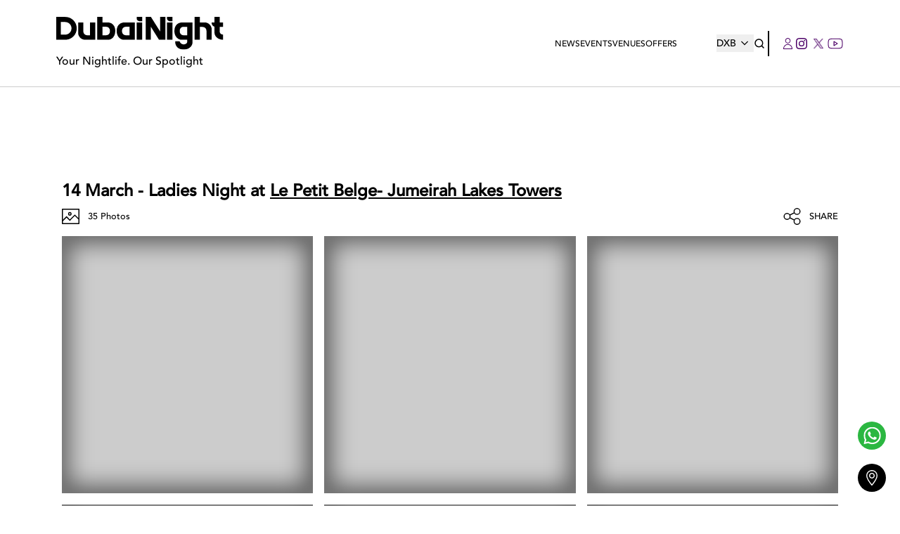

--- FILE ---
content_type: text/html; charset=utf-8
request_url: https://dubainight.com/events/2018-03-14/ladies-night-73343/photos
body_size: 40529
content:
<!DOCTYPE html><html lang="en"><head><meta charSet="utf-8"/><meta name="viewport" content="width=device-width"/><meta name="facebook-domain-verification" content="0k6mm4a9rq7xy72v4h2m17kmpnedrh"/><link rel="shortcut icon" type="image/jpg" href="https://dubainight.com/_next/image?url=https%3A%2F%2Fproduction-dubainight.s3.me-south-1.amazonaws.com%2Fregion_dubai%2Fmisc%2Ffavicon-8855-2025-09-16.ico&amp;w=96&amp;q=75"/><link rel="preload" as="font" href="/assets/Avenir-Black.woff2" type="font/woff2"/><link rel="preload" as="font" href="/assets/Avenir-Medium.woff2" type="font/woff2"/><link rel="preload" as="font" href="/assets/Avenir-Heavy.woff2" type="font/woff2"/><link rel="preconnect" href="https://api.dubainight.com/"/><link rel="preconnect" href="https://production-dubainight.s3.me-south-1.amazonaws.com"/><link rel="canonical" href="https://dubainight.com/events/2018-03-14/ladies-night-73343/photos"/><link rel="alternate" href="https://dubainight.com/events/2018-03-14/ladies-night-73343/photos" hrefLang="en-ae"/><link rel="alternate" href="https://dubainight.com/events/2018-03-14/ladies-night-73343/photos" hrefLang="x-default"/><link rel="preload" href="https://production-dubainight.s3.me-south-1.amazonaws.com/region_dubai/misc/logo-7802-2025-09-16.svg" as="image" fetchpriority="high"/><title>Photos of Ladies Night on Wednesday 14th March 2018 in Le Petit Belge- Jumeirah Lakes Towers </title><meta name="robots" content="index,follow"/><meta name="description" content="Ladies, Have you booked your table for Wednesday?An entire day of free flowing selected beverages and a menu for the girls with 50% discount.Live music, delicious food and free drinks?See you then!Call us to make a reservation:04 242 7794"/><meta property="og:title" content="Photos of Ladies Night on Wednesday 14th March 2018 in Le Petit Belge- Jumeirah Lakes Towers"/><meta property="og:description" content="Ladies, Have you booked your table for Wednesday?An entire day of free flowing selected beverages and a menu for the girls with 50% discount.Live music, delicious food and free drinks?See you then!Call us to make a reservation:04 242 7794"/><meta property="og:image" content="https://api.dubainight.com/static-image/legacy/event-photos/fly/1-15068580922435_0.jpg"/><meta property="og:image:alt" content="Photos of Ladies Night on Wednesday 14th March 2018 in Le Petit Belge- Jumeirah Lakes Towers"/><meta property="og:image:type" content="image/jpeg"/><meta name="next-head-count" content="21"/><link rel="preconnect" href="https://production-dubainight.s3.me-south-1.amazonaws.com"/><link rel="preconnect" href="https://staging-dubainight.s3.me-south-1.amazonaws.com"/><link rel="preconnect" href="https://img.youtube.com"/><link rel="preconnect" href="https://i.ytimg.com"/><link rel="dns-prefetch" href="https://www.instagram.com"/><link rel="dns-prefetch" href="https://www.googletagmanager.com"/><link rel="dns-prefetch" href="https://securepubads.g.doubleclick.net"/><link rel="preload" href="/assets/Avenir-Medium.woff2" as="font" type="font/woff2" crossorigin="anonymous"/><link rel="preload" href="/assets/Avenir-Heavy.woff2" as="font" type="font/woff2" crossorigin="anonymous"/><script type="12a1a91d3149911f01434aee-text/javascript">
								// Defer HotJar until after page load (saves ~1s of TBT)
								window.addEventListener('load', function() {
									setTimeout(function() {
										(function (c, s, q, u, a, r, e) {
											c.hj = c.hj || function () { (c.hj.q = c.hj.q || []).push(arguments); };
											c._hjSettings = { hjid: a };
											r = s.getElementsByTagName('head')[0];
											e = s.createElement('script');
											e.async = true;
											e.src = q + c._hjSettings.hjid + u;
											r.appendChild(e);
										})(window, document, 'https://static.hj.contentsquare.net/c/csq-', '.js', 5313191);
									}, 2000);
								});
							</script><script type="12a1a91d3149911f01434aee-text/javascript">
								// Defer Instagram embed script (saves ~500ms of TBT)
								window.addEventListener('load', function() {
									setTimeout(function() {
										var script = document.createElement('script');
										script.src = 'https://www.instagram.com/embed.js';
										script.async = true;
										document.body.appendChild(script);
									}, 3000);
								});
							</script><script type="12a1a91d3149911f01434aee-text/javascript">
									// Defer SearchAtlas script (saves ~300ms of TBT)
									window.addEventListener('load', function(){
										setTimeout(function() {
											var s = document.createElement('script');
											s.type = 'text/javascript';
											s.id = 'sa-dynamic-optimization';
											s.async = true;
											s.setAttribute('data-uuid', '4572d52a-bfec-41b4-a02f-098d715f3c6d');
											s.setAttribute('nowprocket', '');
											s.setAttribute('nitro-exclude', '');
											s.src = '[data-uri]';
											var x = document.getElementsByTagName('script')[0];
											x.parentNode.insertBefore(s, x);
										}, 4000);
									});
								</script><link rel="preload" href="/_next/static/media/4cd0d85d8b256e04-s.p.woff2" as="font" type="font/woff2" crossorigin="anonymous" data-next-font="size-adjust"/><link rel="preload" href="/_next/static/media/2d1283d06d8a043d-s.p.woff" as="font" type="font/woff" crossorigin="anonymous" data-next-font="size-adjust"/><link rel="preload" href="/_next/static/media/3e8817b9e0bd8456-s.p.ttf" as="font" type="font/ttf" crossorigin="anonymous" data-next-font="size-adjust"/><link rel="preload" href="/_next/static/media/174af481e2f1a02d-s.p.otf" as="font" type="font/otf" crossorigin="anonymous" data-next-font="size-adjust"/><link rel="preload" href="/_next/static/media/8b654519b9fe73fa-s.p.woff2" as="font" type="font/woff2" crossorigin="anonymous" data-next-font="size-adjust"/><link rel="preload" href="/_next/static/media/05d9530f25e1e3c5-s.p.woff" as="font" type="font/woff" crossorigin="anonymous" data-next-font="size-adjust"/><link rel="preload" href="/_next/static/media/b1da1c291b485e10-s.p.ttf" as="font" type="font/ttf" crossorigin="anonymous" data-next-font="size-adjust"/><link rel="preload" href="/_next/static/media/76326cc224b53a0c-s.p.otf" as="font" type="font/otf" crossorigin="anonymous" data-next-font="size-adjust"/><link rel="preload" href="/_next/static/media/97e62ba8c765a2b3-s.p.woff2" as="font" type="font/woff2" crossorigin="anonymous" data-next-font="size-adjust"/><link rel="preload" href="/_next/static/media/c9a4778a20c169dd-s.p.woff" as="font" type="font/woff" crossorigin="anonymous" data-next-font="size-adjust"/><link rel="preload" href="/_next/static/media/fc207cb1fe2fa9e9-s.p.ttf" as="font" type="font/ttf" crossorigin="anonymous" data-next-font="size-adjust"/><link rel="preload" href="/_next/static/media/e3ab4a8c928fe936-s.p.otf" as="font" type="font/otf" crossorigin="anonymous" data-next-font="size-adjust"/><link rel="preload" href="/_next/static/media/7eff68d4e516be32-s.p.ttf" as="font" type="font/ttf" crossorigin="anonymous" data-next-font="size-adjust"/><link rel="preload" href="/_next/static/media/f8cd6b7d650c1a01-s.p.ttf" as="font" type="font/ttf" crossorigin="anonymous" data-next-font="size-adjust"/><link rel="preload" href="/_next/static/media/e18b1ae62fcb2788-s.p.otf" as="font" type="font/otf" crossorigin="anonymous" data-next-font="size-adjust"/><link rel="preload" href="/_next/static/css/583f389cc50e0ea0.css" as="style"/><link rel="stylesheet" href="/_next/static/css/583f389cc50e0ea0.css" data-n-g=""/><link rel="preload" href="/_next/static/css/360b5dccc9d6a4e2.css" as="style"/><link rel="stylesheet" href="/_next/static/css/360b5dccc9d6a4e2.css" data-n-g=""/><link rel="preload" href="/_next/static/css/f0850ada1b4b8f19.css" as="style"/><link rel="stylesheet" href="/_next/static/css/f0850ada1b4b8f19.css" data-n-p=""/><link rel="preload" href="/_next/static/css/ac55e18901df2594.css" as="style"/><link rel="stylesheet" href="/_next/static/css/ac55e18901df2594.css" data-n-p=""/><link rel="preload" href="/_next/static/css/8127faa11910a740.css" as="style"/><link rel="stylesheet" href="/_next/static/css/8127faa11910a740.css"/><link rel="preload" href="/_next/static/css/0b393120afa4c5d4.css" as="style"/><link rel="stylesheet" href="/_next/static/css/0b393120afa4c5d4.css"/><link rel="preload" href="/_next/static/css/0717d97b71145dae.css" as="style"/><link rel="stylesheet" href="/_next/static/css/0717d97b71145dae.css"/><noscript data-n-css=""></noscript><script defer="" nomodule="" src="/_next/static/chunks/polyfills-42372ed130431b0a.js" type="12a1a91d3149911f01434aee-text/javascript"></script><script defer="" src="/_next/static/chunks/3432.807c0c8e747f9520.js" type="12a1a91d3149911f01434aee-text/javascript"></script><script defer="" src="/_next/static/chunks/7661.c35e6cda30e20aa8.js" type="12a1a91d3149911f01434aee-text/javascript"></script><script src="/_next/static/chunks/webpack-607a676a581940f7.js" defer="" type="12a1a91d3149911f01434aee-text/javascript"></script><script src="/_next/static/chunks/vendor-13b070f48ee9ba6d.js" defer="" type="12a1a91d3149911f01434aee-text/javascript"></script><script src="/_next/static/chunks/main-1f9c15a03a4f0c28.js" defer="" type="12a1a91d3149911f01434aee-text/javascript"></script><script src="/_next/static/chunks/apollo-89c9d8cef20e54a8.js" defer="" type="12a1a91d3149911f01434aee-text/javascript"></script><script src="/_next/static/chunks/pages/_app-cccc37e9515b2e7b.js" defer="" type="12a1a91d3149911f01434aee-text/javascript"></script><script src="/_next/static/chunks/714-99e4c9759f4bc5cd.js" defer="" type="12a1a91d3149911f01434aee-text/javascript"></script><script src="/_next/static/chunks/5631-1e2158a729f69ad5.js" defer="" type="12a1a91d3149911f01434aee-text/javascript"></script><script src="/_next/static/chunks/1348-f58cc9c65a94846d.js" defer="" type="12a1a91d3149911f01434aee-text/javascript"></script><script src="/_next/static/chunks/7179-c5b3714963ef3347.js" defer="" type="12a1a91d3149911f01434aee-text/javascript"></script><script src="/_next/static/chunks/1054-c072e34f5be4413c.js" defer="" type="12a1a91d3149911f01434aee-text/javascript"></script><script src="/_next/static/chunks/pages/events/%5Bdate%5D/%5Bslug%5D/photos-ab7b90b727d12536.js" defer="" type="12a1a91d3149911f01434aee-text/javascript"></script><script src="/_next/static/sPY2R-G10oJ1azvr0tXAZ/_buildManifest.js" defer="" type="12a1a91d3149911f01434aee-text/javascript"></script><script src="/_next/static/sPY2R-G10oJ1azvr0tXAZ/_ssgManifest.js" defer="" type="12a1a91d3149911f01434aee-text/javascript"></script><style id="__jsx-4290810388">:root{--font-avenir-black:'__avenirBlack_8b3957', '__avenirBlack_Fallback_8b3957', system-ui, -apple-system, Segoe UI, Helvetica Neue, sans-serif;--font-avenir-medium:'__avenirMedium_ea29e4', '__avenirMedium_Fallback_ea29e4', system-ui, -apple-system, Segoe UI, Helvetica Neue, sans-serif;--font-avenir-heavy:'__avenirHeavy_90a7f4', '__avenirHeavy_Fallback_90a7f4', system-ui, -apple-system, Segoe UI, Helvetica Neue, sans-serif;--font-dm-sans-medium:'__dmSansMedium_628122', '__dmSansMedium_Fallback_628122', system-ui, -apple-system, Segoe UI, Helvetica Neue, sans-serif;--font-bebas-neue:'__bebasNeue_ba6de7', '__bebasNeue_Fallback_ba6de7', Impact, Arial Black, sans-serif;--font-dbn:'__dbnFont_47bdee', '__dbnFont_Fallback_47bdee', system-ui, -apple-system, Segoe UI, Helvetica Neue, sans-serif}</style></head><body><div id="__next"><noscript><iframe src="https://www.googletagmanager.com/ns.html?id=GTM-NVQVVF3" height="0" width="0" loading="lazy" style="display:none;visibility:hidden"></iframe></noscript><style>
		@media (min-width: 1024px) {
			.mobile-header-v3 {
				display: none !important;
			}
		}
		@keyframes fadeIn {
			from {
				opacity: 0;
			}
			to {
				opacity: 1;
			}
		}
	</style><header class="mobile-header-v3" style="background:white;position:fixed;top:0;left:0;right:0;z-index:1000;display:block"><div style="display:flex;flex-direction:row;justify-content:space-between;align-items:center;padding:24px 16px;height:76px"><a style="display:flex;flex-direction:column;align-items:flex-start;justify-content:center;text-decoration:none;height:52px" href="/"><img alt="DubaiNight" loading="lazy" width="130" height="40" decoding="async" data-nimg="1" style="color:transparent;max-width:130px;height:auto" src="https://production-dubainight.s3.me-south-1.amazonaws.com/region_dubai/misc/logo-7802-2025-09-16.svg"/><span style="font-size:10px;color:#000000;font-family:DM Sans, sans-serif;line-height:1">Your Nightlife. Our Spotlight</span></a><div style="display:flex;flex-direction:row;align-items:center"><a style="width:36px;height:36px;display:flex;align-items:center;justify-content:center;background:transparent;border:none;outline:none;cursor:pointer;color:#000000;transition:all 0.2s ease-in-out" href="/search"><svg width="18px" height="18px" fill="none" viewBox="0 0 16 16" xmlns="http://www.w3.org/2000/svg"><path d="M14 14L11.1047 11.1047M11.1047 11.1047C11.5999 10.6094 11.9928 10.0215 12.2608 9.37436C12.5289 8.72728 12.6668 8.03373 12.6668 7.33333C12.6668 6.63293 12.5289 5.93939 12.2608 5.2923C11.9928 4.64522 11.5999 4.05726 11.1047 3.562C10.6094 3.06674 10.0215 2.67388 9.37438 2.40585C8.72729 2.13782 8.03375 1.99986 7.33335 1.99986C6.63295 1.99986 5.9394 2.13782 5.29232 2.40585C4.64523 2.67388 4.05727 3.06674 3.56202 3.562C2.5618 4.56222 1.99988 5.91881 1.99988 7.33333C1.99988 8.74786 2.5618 10.1044 3.56202 11.1047C4.56224 12.1049 5.91882 12.6668 7.33335 12.6668C8.74787 12.6668 10.1045 12.1049 11.1047 11.1047Z" stroke="#121212" stroke-width="1.5" stroke-linecap="round" stroke-linejoin="round"></path></svg></a><div style="width:1px;height:20px;background:#000000"></div><a style="width:36px;height:36px;display:flex;align-items:center;justify-content:center;background:transparent;border:none;outline:none;cursor:pointer;color:#000000;transition:all 0.2s ease-in-out" href="/profile"><svg width="18px" height="18px" fill="#4C0067" viewBox="0 0 14 16" xmlns="http://www.w3.org/2000/svg"><path d="M6.5 0C4.36567 0 2.71642 1.8 2.71642 3.9C2.71642 6 4.46269 7.8 6.5 7.8C8.53731 7.8 10.2836 6 10.2836 3.9C10.2836 1.8 8.63433 0 6.5 0ZM6.5 6.9C4.94776 6.9 3.68657 5.6 3.68657 4C3.68657 2.4 4.94776 1.1 6.5 1.1C8.05224 1.1 9.31343 2.4 9.31343 4C9.31343 5.5 8.05224 6.9 6.5 6.9ZM6.5 8.8C2.91045 8.8 0 11.8 0 15.5V16H13V15.5C13 11.8 10.0896 8.8 6.5 8.8ZM0.970149 15C1.26119 11.9 3.8806 9.5 6.98507 9.8C9.70149 10 11.8358 12.2 12.0299 15H0.970149Z"></path></svg></a><a target="_blank" style="width:36px;height:36px;display:flex;align-items:center;justify-content:center;background:transparent;border:none;outline:none;cursor:pointer;color:#000000;transition:all 0.2s ease-in-out" href="https://www.instagram.com/dubainightofficial/"><svg width="18" height="18" viewBox="0 0 24 24" fill="none"><path d="M12 2.163c3.204 0 3.584.012 4.85.07 3.252.148 4.771 1.691 4.919 4.919.058 1.265.069 1.645.069 4.849 0 3.205-.012 3.584-.069 4.849-.149 3.225-1.664 4.771-4.919 4.919-1.266.058-1.644.07-4.85.07-3.204 0-3.584-.012-4.849-.07-3.26-.149-4.771-1.699-4.919-4.92-.058-1.265-.07-1.644-.07-4.849 0-3.204.013-3.583.07-4.849.149-3.227 1.664-4.771 4.919-4.919 1.266-.057 1.645-.069 4.849-.069zm0-2.163c-3.259 0-3.667.014-4.947.072-4.358.2-6.78 2.618-6.98 6.98-.059 1.281-.073 1.689-.073 4.948 0 3.259.014 3.668.072 4.948.2 4.358 2.618 6.78 6.98 6.98 1.281.058 1.689.072 4.948.072 3.259 0 3.668-.014 4.948-.072 4.354-.2 6.782-2.618 6.979-6.98.059-1.28.073-1.689.073-4.948 0-3.259-.014-3.667-.072-4.947-.196-4.354-2.617-6.78-6.979-6.98-1.281-.059-1.69-.073-4.949-.073zm0 5.838c-3.403 0-6.162 2.759-6.162 6.162s2.759 6.163 6.162 6.163 6.162-2.759 6.162-6.163c0-3.403-2.759-6.162-6.162-6.162zm0 10.162c-2.209 0-4-1.79-4-4 0-2.209 1.791-4 4-4s4 1.791 4 4c0 2.21-1.791 4-4 4zm6.406-11.845c-.796 0-1.441.645-1.441 1.44s.645 1.44 1.441 1.44c.795 0 1.439-.645 1.439-1.44s-.644-1.44-1.439-1.44z" fill="currentColor"></path></svg></a><button style="width:26px;padding-left:10px;height:36px;display:flex;align-items:center;justify-content:center;background:transparent;border:none;outline:none;cursor:pointer"><div style="width:16px;height:16px;position:relative;display:flex;flex-direction:column;justify-content:space-between"><span style="width:16px;height:2px;background-color:#000000;border-radius:4px;transition:all 0.4s ease-in-out"></span><span style="width:12px;height:2px;background-color:#000000;border-radius:4px;transition:all 0.4s ease-in-out"></span><span style="width:16px;height:2px;background-color:#000000;border-radius:4px;transition:all 0.4s ease-in-out"></span></div></button></div></div></header><header class="header_header__V1DxB z-50 py-6 header_mobileHeader___rXlj"><div class="container z-50 flex items-center justify-between gap-5 px-6 lg:px-20"><div class="header_centerHeader__cXKmG hidden lg:flex flex-row justify-between items-center"><a class="flex-none" href="/"><img alt="LOGO" fetchpriority="high" width="250" height="50" decoding="async" data-nimg="1" class="pr-4 max-h-20 object-contain" style="color:transparent" src="https://production-dubainight.s3.me-south-1.amazonaws.com/region_dubai/misc/logo-7802-2025-09-16.svg"/><div class="mt-1">Your Nightlife. Our Spotlight</div></a></div><div class="nav-links_navigation__pjhVD flex flex-row justify-between items-center pointer-events-auto py-0 z-[100] nav-links_hide__V2Ykz"><div class="nav-links_links__Y2Wcm flex items-center justify-between flex-row h-auto z-[100] pr-14 gap-10"><a class="" href="/news">News</a><div class="nav-links_thingsToDoMobile__el2kv lg:hidden"><a class="">Things To Do</a><div class="nav-links_thingsToDoListMobile__6Tn7l text-center z-50 hidden"><ul></ul></div></div><a class="" href="/events">Events</a><div class="hidden lg:block relative py-2 nav-links_thingsToDo__Ieq2j"><a class=" nav-links_topLink__7APUx" href="/venues">Venues</a><div class="nav-links_thingsToDoList__jffTs"><ul></ul></div></div><div class="nav-links_thingsToDoMobile__el2kv lg:hidden"><a class="">Best Places</a><div class="nav-links_thingsToDoListMobile__6Tn7l text-center hidden"><ul><a style="margin:0;padding:0;border:none;font-size:14px" href="/venues/"><li>View All Venues</li></a></ul></div></div><div class="hidden lg:block relative py-2 nav-links_thingsToDo__Ieq2j"><a class=" nav-links_topLink__7APUx" href="/offers">Offers</a><div class="nav-links_thingsToDoList__jffTs"><ul><li><a href="/things-to-do/ladies-night">Ladies Night</a></li><li><a href="/things-to-do/brunch">Brunch</a></li><li><a href="/things-to-do/happy-hour">Happy Hour</a></li><li><a href="/things-to-do/ladiesday">Ladies Day</a></li></ul></div></div><div class="nav-links_thingsToDoMobile__el2kv lg:hidden"><a class="" href="/offers">Offers</a></div><a class=" hidden" href="/">Special</a><div class="nav-links_thingsToDoMobile__el2kv lg:hidden"><a class="" href="/city-guide">City Guide</a></div></div><div class="flex flex-row items-center gap-4"><a class="!h-fit !w-fit" href="/select-location"><button class="flex flex-row justify-center items-center ml-4 md:m-0 text-sm ">DXB<svg width="25px" height="25px" class="nav-links_icon__w8Jep" fill="#000000" viewBox="0 0 25 10" xmlns="http://www.w3.org/2000/svg"><g clip-path="url(#clip0_271_1061)"><path d="M17 2.94286L16.0833 2L12 6.15714L11.3333 5.51429L7.91667 2L7 2.94286L12 8L17 2.94286Z" fill="#000000"></path></g><defs><clipPath id="clip0_271_1061"><rect width="10" height="25" fill="white" transform="matrix(0 1 -1 0 25 0)"></rect></clipPath></defs></svg></button></a><a class=" flex flex-row justify-center items-center cursor-pointer ml-auto mr-1" href="/search"><svg width="16px" height="16px" fill="none" viewBox="0 0 16 16" xmlns="http://www.w3.org/2000/svg"><path d="M14 14L11.1047 11.1047M11.1047 11.1047C11.5999 10.6094 11.9928 10.0215 12.2608 9.37436C12.5289 8.72728 12.6668 8.03373 12.6668 7.33333C12.6668 6.63293 12.5289 5.93939 12.2608 5.2923C11.9928 4.64522 11.5999 4.05726 11.1047 3.562C10.6094 3.06674 10.0215 2.67388 9.37438 2.40585C8.72729 2.13782 8.03375 1.99986 7.33335 1.99986C6.63295 1.99986 5.9394 2.13782 5.29232 2.40585C4.64523 2.67388 4.05727 3.06674 3.56202 3.562C2.5618 4.56222 1.99988 5.91881 1.99988 7.33333C1.99988 8.74786 2.5618 10.1044 3.56202 11.1047C4.56224 12.1049 5.91882 12.6668 7.33335 12.6668C8.74787 12.6668 10.1045 12.1049 11.1047 11.1047Z" stroke="#000000" stroke-width="1.5" stroke-linecap="round" stroke-linejoin="round"></path></svg></a><div class="inline-flex flex-row items-center pl-5 border-l-2 border-black gap-2 py-1.5"><a class=" flex flex-row justify-center items-center mr-2 md:m-0" href="/profile"><svg width="14px" height="16px" fill="#4C0067" viewBox="0 0 14 16" xmlns="http://www.w3.org/2000/svg"><path d="M6.5 0C4.36567 0 2.71642 1.8 2.71642 3.9C2.71642 6 4.46269 7.8 6.5 7.8C8.53731 7.8 10.2836 6 10.2836 3.9C10.2836 1.8 8.63433 0 6.5 0ZM6.5 6.9C4.94776 6.9 3.68657 5.6 3.68657 4C3.68657 2.4 4.94776 1.1 6.5 1.1C8.05224 1.1 9.31343 2.4 9.31343 4C9.31343 5.5 8.05224 6.9 6.5 6.9ZM6.5 8.8C2.91045 8.8 0 11.8 0 15.5V16H13V15.5C13 11.8 10.0896 8.8 6.5 8.8ZM0.970149 15C1.26119 11.9 3.8806 9.5 6.98507 9.8C9.70149 10 11.8358 12.2 12.0299 15H0.970149Z"></path></svg></a><a target="_blank" rel="noreferrer" class="flex flex-col justify-center items-center p-1" href="https://www.instagram.com/dubainightofficial/"><svg xmlns="http://www.w3.org/2000/svg" width="16px" height="16px" fill="#4C0067"><path d="M8 1.422a24.53 24.53 0 013.2.089 4.123 4.123 0 011.511.267 3.122 3.122 0 011.511 1.511 4.123 4.123 0 01.267 1.511c0 .8.089 1.067.089 3.2a24.529 24.529 0 01-.089 3.2 4.123 4.123 0 01-.267 1.511 3.122 3.122 0 01-1.511 1.511 4.123 4.123 0 01-1.511.267c-.8 0-1.067.089-3.2.089a24.529 24.529 0 01-3.2-.089 4.123 4.123 0 01-1.511-.267 3.122 3.122 0 01-1.511-1.511 4.123 4.123 0 01-.267-1.511c0-.8-.089-1.067-.089-3.2a24.53 24.53 0 01.089-3.2 4.123 4.123 0 01.267-1.511A3.192 3.192 0 012.4 2.4a1.5 1.5 0 01.889-.622A4.123 4.123 0 014.8 1.511 24.53 24.53 0 018 1.422M8 0a26.264 26.264 0 00-3.289.089 5.488 5.488 0 00-1.955.355 3.48 3.48 0 00-1.422.889 3.48 3.48 0 00-.89 1.423 4.05 4.05 0 00-.355 1.955A26.264 26.264 0 000 8a26.264 26.264 0 00.089 3.289 5.488 5.488 0 00.356 1.956 3.48 3.48 0 00.889 1.422 3.48 3.48 0 001.422.889 5.488 5.488 0 001.956.356A26.264 26.264 0 008 16a26.264 26.264 0 003.289-.089 5.488 5.488 0 001.956-.356 3.729 3.729 0 002.311-2.311 5.488 5.488 0 00.356-1.956C15.911 10.4 16 10.133 16 8a26.264 26.264 0 00-.089-3.289 5.488 5.488 0 00-.356-1.956 3.48 3.48 0 00-.889-1.422 3.48 3.48 0 00-1.422-.889 5.488 5.488 0 00-1.955-.355A26.264 26.264 0 008 0m0 3.911A4.023 4.023 0 003.911 8 4.089 4.089 0 108 3.911m0 6.756A2.619 2.619 0 015.333 8 2.619 2.619 0 018 5.333 2.619 2.619 0 0110.667 8 2.619 2.619 0 018 10.667m4.267-7.911a.978.978 0 10.978.978.986.986 0 00-.978-.978"></path></svg></a><a target="_blank" rel="noreferrer" class="flex flex-col justify-center items-center" href="https://twitter.com/dubainightcom"><svg width="24px" height="24" viewBox="0 0 24 24" fill="#4C0067" xmlns="http://www.w3.org/2000/svg" xmlns:xlink="http://www.w3.org/1999/xlink"><mask id="mask0_1298_7927" style="mask-type:alpha" maskUnits="userSpaceOnUse" x="5" y="5" width="14" height="15"><rect x="5" y="5.00146" width="14" height="14.0233" fill="url(#pattern0_1298_7927)"></rect></mask><g mask="url(#mask0_1298_7927)"><rect x="2.94119" y="3.354" width="22.5098" height="16.4706" fill="#4C0067"></rect></g><defs><pattern id="pattern0_1298_7927" patternContentUnits="objectBoundingBox" width="1" height="1"><use xlink:href="#image0_1298_7927" transform="scale(0.00166667 0.00166389)"></use></pattern><image id="image0_1298_7927" width="600" height="601" preserveAspectRatio="none" xlink:href="[data-uri]"></image></defs></svg></a><a target="_blank" rel="noreferrer" class="flex flex-col justify-center items-center" href="https://www.facebook.com/Dubainightcom/"><svg width="24px" height="24" viewBox="0 0 24 24" fill="none" xmlns="http://www.w3.org/2000/svg"><path d="M22 11.9999C22 5.91884 21.3295 5.2433 15.2432 5.24316H8.75676C2.67054 5.2433 2 5.91884 2 11.9999C2 18.081 2.67054 18.7565 8.75676 18.7567H15.2432C21.3295 18.7565 22 18.081 22 11.9999Z" stroke="#4C0067" stroke-width="1.08108"></path><path d="M14.973 11.9998L10.1081 9.02686V14.9728L14.973 11.9998Z" stroke="#4C0067" stroke-width="1.08108" stroke-linejoin="round"></path></svg></a></div></div><div class="flex flex-col space-y-2 mt-4 lg:hidden"></div></div></div></header><div class="fixed bottom-[5rem] right-[20px] z-50 rounded-full ease-linear duration-300 loc-btn"><a href="https://wa.me/971555270746" target="_blank" rel="noreferrer"><svg class="z-50" width="40" height="40" viewBox="0 0 78 78" fill="none" xmlns="http://www.w3.org/2000/svg"><circle cx="39" cy="39" r="39" fill="#2BB741"></circle><g clip-path="url(#clip0_1257_3289)"><path d="M56.9874 21.9781C54.7769 19.7572 52.1445 17.9964 49.2435 16.7984C46.3425 15.6003 43.2311 14.9891 40.0904 15.0001C26.9302 15.0001 16.2049 25.6741 16.1929 38.7781C16.1929 42.9751 17.2958 47.058 19.3782 50.673L16 63L28.669 59.694C32.1738 61.5927 36.1002 62.588 40.0904 62.589H40.1025C53.2657 62.589 63.9879 51.915 64 38.7991C64.003 35.6732 63.3847 32.5777 62.1806 29.6907C60.9766 26.8038 59.2136 24.1826 56.9874 21.9781ZM40.0904 58.563C36.5314 58.5642 33.0378 57.6108 29.9769 55.803L29.2536 55.371L21.7378 57.333L23.7448 50.034L23.2747 49.281C21.2852 46.132 20.233 42.4861 20.2401 38.7661C20.2401 27.8881 29.1512 19.0141 40.1025 19.0141C42.7114 19.0095 45.2955 19.519 47.7057 20.5132C50.116 21.5075 52.3047 22.9668 54.1456 24.8071C55.9931 26.6403 57.4576 28.8194 58.4548 31.2188C59.452 33.6182 59.9622 36.1904 59.9558 38.7871C59.9437 49.704 51.0326 58.563 40.0904 58.563ZM50.9844 43.7611C50.3908 43.4641 47.4586 42.0271 46.9071 41.8231C46.3586 41.6281 45.9578 41.5261 45.566 42.1201C45.1652 42.7111 44.0201 44.0581 43.6765 44.4451C43.333 44.8441 42.9774 44.8891 42.3807 44.5951C41.787 44.2951 39.8614 43.6711 37.5831 41.6401C35.8051 40.0651 34.6148 38.1151 34.2592 37.5241C33.9156 36.9301 34.226 36.6121 34.5244 36.3151C34.7865 36.0511 35.118 35.6191 35.4164 35.2771C35.7177 34.9351 35.8172 34.6831 36.0131 34.2871C36.2089 33.8851 36.1155 33.5431 35.9678 33.2461C35.8172 32.9491 34.6268 30.0181 34.1236 28.8361C33.6414 27.6691 33.1502 27.8311 32.7825 27.8161C32.439 27.7951 32.0382 27.7951 31.6374 27.7951C31.3347 27.8026 31.0368 27.8723 30.7625 27.9998C30.4882 28.1273 30.2433 28.3099 30.0432 28.5361C29.4947 29.1301 27.9608 30.5671 27.9608 33.4981C27.9608 36.4291 30.1004 39.2461 30.4018 39.6451C30.6971 40.0441 34.6027 46.0411 40.5967 48.621C42.0131 49.236 43.1281 49.599 43.999 49.875C45.4304 50.331 46.7232 50.262 47.7539 50.115C48.899 49.941 51.2828 48.675 51.786 47.286C52.2803 45.8941 52.2803 44.7061 52.1296 44.4571C51.9819 44.2051 51.5811 44.0581 50.9844 43.7611Z" fill="white"></path></g><defs><clipPath id="clip0_1257_3289"><rect width="48" height="48" fill="white" transform="translate(16 15)"></rect></clipPath></defs></svg></a></div><button class="rounded-full h-10 w-10 bg-black fixed right-0 bottom-5 mr-5 mb-5 text-center flex justify-center items-center cursor-pointer z-50 focus:outline-none ease-linear duration-200 loc-btn transform translate-y-1/2"><svg xmlns="http://www.w3.org/2000/svg" width="16px" height="22px" fill="white" viewBox="0 0 11.5 15.9"><path d="M5.8 0C2.6 0 0 2.6 0 5.8c0 3.9 5.2 9.7 5.4 10 .2.2.5.2.7 0 .2-.2 5.4-6 5.4-10C11.5 2.6 8.9 0 5.8 0zm0 14.6C4 12.5 1 8.5 1 5.8 1 3.2 3.1 1 5.7 1s4.8 2 4.8 4.7v.1c0 2.7-3 6.7-4.7 8.8z"></path><path d="M5.761 2.861c-1.6 0-2.9 1.3-2.9 2.9s1.3 2.9 2.9 2.9c1.6 0 2.9-1.3 2.9-2.9 0-1.6-1.3-2.9-2.9-2.9zm0 4.8c-1 0-1.9-.9-1.9-1.9s.9-1.9 1.9-1.9 1.9.8 1.9 1.9c0 1-.9 1.9-1.9 1.9z"></path></svg></button><main class="relative main-container-layout max-lg:mt-20"><main class="w-full flex flex-col justify-center z-50 px-6 lg:px-20"><div class="container my-4 flex flex-row justify-center"><!--$--><!--/$--></div><div></div><div class="container px-2"><h1 class="font-bold text-lg lg:text-2xl">14 March - Ladies Night<!-- --> <!-- -->at<!-- --> <a class="underline" href="/venues/le-petit-belge-jumeirah-lakes-towers">Le Petit Belge- Jumeirah Lakes Towers</a></h1><div class="flex flex-row items-center my-2"><div class="flex flex-row items-center"><svg id="photo" xmlns="http://www.w3.org/2000/svg" class="mr-3" width="25px" viewBox="0 0 27.986 23.999" fill="black"><path id="Path_1586" data-name="Path 1586" d="M183.546,101.907a2.8,2.8,0,1,0-2.8-2.8A2.8,2.8,0,0,0,183.546,101.907Zm0-3.951a1.156,1.156,0,1,1-1.156,1.156A1.157,1.157,0,0,1,183.546,97.956Zm0,0" transform="translate(-170.87 -91.08)"></path><path id="Path_1587" data-name="Path 1587" d="M26.964.5H1.022A1.023,1.023,0,0,0,0,1.522V23.477A1.023,1.023,0,0,0,1.022,24.5H26.964a1.023,1.023,0,0,0,1.022-1.022V1.522A1.023,1.023,0,0,0,26.964.5Zm-.618,1.64V15.114L21.189,9.958a.864.864,0,0,0-1.219,0l-7.294,7.293L8.017,12.593a.862.862,0,0,0-1.22,0L1.64,17.748V2.14ZM1.64,22.859V20.067L7.406,14.3l4.659,4.658a.862.862,0,0,0,1.22,0l7.294-7.293,5.767,5.766v5.426Zm0,0" transform="translate(0 -0.5)"></path></svg><small class="font-medium"> <!-- -->Photos</small></div><div class="ml-auto flex items-center"><div class="flex items-center cursor-pointer"><svg xmlns="http://www.w3.org/2000/svg" width="25px" height="24px" viewBox="0 0 24.043 24.043" class="mr-3"><path id="Path_1585" data-name="Path 1585" d="M19.112,14.182A4.928,4.928,0,0,0,15.064,16.3L9.611,13.574a4.934,4.934,0,0,0,0-3.105l5.453-2.727a4.9,4.9,0,1,0-.632-1.259L8.979,9.21a4.931,4.931,0,1,0,0,5.623l5.453,2.727a4.931,4.931,0,1,0,4.68-3.378Zm0-12.773A3.522,3.522,0,1,1,15.59,4.931,3.526,3.526,0,0,1,19.112,1.409ZM4.931,15.543a3.522,3.522,0,1,1,3.522-3.522A3.526,3.526,0,0,1,4.931,15.543Zm14.182,7.091a3.522,3.522,0,1,1,3.522-3.522A3.526,3.526,0,0,1,19.112,22.634Z" transform="translate(0 0)" fill="black"></path></svg><small class="font-medium">SHARE</small></div></div></div></div><div class="container" style="padding:0"><div class="flex flex-row flex-wrap relative"><div class="gooey"><span class="dot"></span><div class="dots"><span></span><span></span><span></span></div></div></div><div class="flex flex-row items-center px-2"><div class="flex flex-row items-center mt-8"><span class="border border-black p-2 px-4">1</span><span class="font-bold px-2 text-sm">of</span><span class="font-semibold text-sm">1</span></div><div class="flex ml-auto items-center space-x-4 mt-8"></div></div></div><div class="container my-16 mb-10 flex flex-row justify-center"><!--$--><!--/$--></div></main><div class="flex flex-col py-10 lg:py-12 px-2  lg:mx-20 md:mx-6 subscribe-to-newsletter_subscribe__sdWfy"><div class="container !py-0 px-4 lg:px-0 flex flex-col"><h2 class="max-md:w-[199px] text-center self-center mb-4 md:mb-0 text-purple font-dbn max-md:!text-[24px]">Subscribe to our Newsletter</h2><div class="w-2/3 lg:w-auto body-text text-center self-center font-medium">We keep you updated on the city&#x27;s latest happenings!</div><div class="max-w-[682px] w-full mx-auto mt-6 gap-3 md:gap-0 subscribe-to-newsletter_specialSubcribe__A40t2"><div class="flex-1 flex p-1 lg:p-2 subscribe-to-newsletter_inputWrapper__rfeTD"><input required="" pattern="/^[a-zA-Z0-9.!#$%&amp;&#x27;*+/=?^_`{|}~-]+@[a-zA-Z0-9-]+(?:\.[a-zA-Z0-9-]+)*$/" type="email" placeholder="Here is where we need your little email to keep in touch ;)" class="md:pl-8 pl-4"/></div><button class="lg:w-auto flex flex-row justify-between items-center uppercase font-normal px-4 md:ml-4 outline-none hover:bg-black subscribe-to-newsletter_subscribeButton__Z2sye">Subscribe<svg xmlns="http://www.w3.org/2000/svg" class="icon" width="15px" height="25px" viewBox="0 0 12 12" fill="white"><path d="M6 0L4.9 1.1 9 5.2H0v1.6h9l-4.1 4.1L6 12l6-6-6-6z"></path></svg> </button></div></div><section aria-label="Notifications alt+T" tabindex="-1" aria-live="polite" aria-relevant="additions text" aria-atomic="false"></section></div><footer class="footer_footer__T9RxV hidden md:block lg:mx-20 max-md:mx-0"><div class="container py-8"><div class="flex flex-col md:flex-row justify-center"><div class="w-full flex flex-col md:w-2/4"><img alt="logo" loading="lazy" width="500" height="500" decoding="async" data-nimg="1" class="mr-auto w-48 filter invert" style="color:transparent;height:auto;aspect-ratio:8 / 4" src="https://production-dubainight.s3.me-south-1.amazonaws.com/region_dubai/misc/logo-7802-2025-09-16.svg"/><div class="flex flex-row py-8 gap-2"><a target="_blank" rel="noreferrer" class="p-1" href="https://www.instagram.com/dubainightofficial/"><svg xmlns="http://www.w3.org/2000/svg" width="16px" height="16px" fill="#fff"><path d="M8 1.422a24.53 24.53 0 013.2.089 4.123 4.123 0 011.511.267 3.122 3.122 0 011.511 1.511 4.123 4.123 0 01.267 1.511c0 .8.089 1.067.089 3.2a24.529 24.529 0 01-.089 3.2 4.123 4.123 0 01-.267 1.511 3.122 3.122 0 01-1.511 1.511 4.123 4.123 0 01-1.511.267c-.8 0-1.067.089-3.2.089a24.529 24.529 0 01-3.2-.089 4.123 4.123 0 01-1.511-.267 3.122 3.122 0 01-1.511-1.511 4.123 4.123 0 01-.267-1.511c0-.8-.089-1.067-.089-3.2a24.53 24.53 0 01.089-3.2 4.123 4.123 0 01.267-1.511A3.192 3.192 0 012.4 2.4a1.5 1.5 0 01.889-.622A4.123 4.123 0 014.8 1.511 24.53 24.53 0 018 1.422M8 0a26.264 26.264 0 00-3.289.089 5.488 5.488 0 00-1.955.355 3.48 3.48 0 00-1.422.889 3.48 3.48 0 00-.89 1.423 4.05 4.05 0 00-.355 1.955A26.264 26.264 0 000 8a26.264 26.264 0 00.089 3.289 5.488 5.488 0 00.356 1.956 3.48 3.48 0 00.889 1.422 3.48 3.48 0 001.422.889 5.488 5.488 0 001.956.356A26.264 26.264 0 008 16a26.264 26.264 0 003.289-.089 5.488 5.488 0 001.956-.356 3.729 3.729 0 002.311-2.311 5.488 5.488 0 00.356-1.956C15.911 10.4 16 10.133 16 8a26.264 26.264 0 00-.089-3.289 5.488 5.488 0 00-.356-1.956 3.48 3.48 0 00-.889-1.422 3.48 3.48 0 00-1.422-.889 5.488 5.488 0 00-1.955-.355A26.264 26.264 0 008 0m0 3.911A4.023 4.023 0 003.911 8 4.089 4.089 0 108 3.911m0 6.756A2.619 2.619 0 015.333 8 2.619 2.619 0 018 5.333 2.619 2.619 0 0110.667 8 2.619 2.619 0 018 10.667m4.267-7.911a.978.978 0 10.978.978.986.986 0 00-.978-.978"></path></svg></a><a target="_blank" rel="noreferrer" href="https://twitter.com/dubainightcom"><svg width="24" height="24" viewBox="0 0 24 24" fill="#fff" xmlns="http://www.w3.org/2000/svg" xmlns:xlink="http://www.w3.org/1999/xlink"><mask id="mask0_1298_7927" style="mask-type:alpha" maskUnits="userSpaceOnUse" x="5" y="5" width="14" height="15"><rect x="5" y="5.00146" width="14" height="14.0233" fill="url(#pattern0_1298_7927)"></rect></mask><g mask="url(#mask0_1298_7927)"><rect x="2.94119" y="3.354" width="22.5098" height="16.4706" fill="#fff"></rect></g><defs><pattern id="pattern0_1298_7927" patternContentUnits="objectBoundingBox" width="1" height="1"><use xlink:href="#image0_1298_7927" transform="scale(0.00166667 0.00166389)"></use></pattern><image id="image0_1298_7927" width="600" height="601" preserveAspectRatio="none" xlink:href="[data-uri]"></image></defs></svg></a><a target="_blank" rel="noreferrer" href="https://www.facebook.com/Dubainightcom/"><svg width="24" height="24" viewBox="0 0 24 24" fill="none" xmlns="http://www.w3.org/2000/svg"><path d="M22 11.9999C22 5.91884 21.3295 5.2433 15.2432 5.24316H8.75676C2.67054 5.2433 2 5.91884 2 11.9999C2 18.081 2.67054 18.7565 8.75676 18.7567H15.2432C21.3295 18.7565 22 18.081 22 11.9999Z" stroke="#fff" stroke-width="1.08108"></path><path d="M14.973 11.9998L10.1081 9.02686V14.9728L14.973 11.9998Z" stroke="#fff" stroke-width="1.08108" stroke-linejoin="round"></path></svg></a></div><div class="mt-auto"> <!-- -->© <!-- -->2026<!-- --> <!-- -->DubaiNight</div></div><div class="w-full md:w-1/4"><div class="flex flex-col h-full"><span class="footer_headerLabel__R7Hk5">About Us</span><a href="/events/add-event">Add Event</a><a href="/offers/add-offer">Add Offer</a><a href="/become-a-photographer">Become a Photographer</a><a class="mt-auto" href="/terms-and-conditions">Terms &amp; conditions</a></div></div><div class="w-full md:w-1/4"><div class="flex flex-col h-full"><span class="footer_headerLabel__R7Hk5">Contact Us</span><div class="py-1" style="line-height:24px"></div><a href="tel:+971 4 5547 498" class="py-2">+971 4 5547 498</a><a href="/cdn-cgi/l/email-protection#84e7ebeaf0e5e7f0c4e0f1e6e5edeaede3ecf0aae7ebe9" class="mt-auto"><span class="__cf_email__" data-cfemail="563539382237352216322334373f383f313e227835393b">[email&#160;protected]</span></a></div></div></div></div></footer><footer class="footer_footer__T9RxV w-screen block md:hidden"><div class="pt-3"><div class="flex flex-col md:flex-row"><div class="w-full md:w-2/4 px-4"><img alt="logo" loading="lazy" width="500" height="500" decoding="async" data-nimg="1" class="filter invert" style="color:transparent" src="https://production-dubainight.s3.me-south-1.amazonaws.com/region_dubai/misc/logo-7802-2025-09-16.svg"/></div><div class="flex flex-row mt-4 px-4"><div class="w-full md:w-1/4"><div class="flex flex-col h-full"><span class="font-bold">About Us</span><a href="/events/add-event">Add Event</a><a href="/offers/add-offers">Add Offer</a><a href="/become-a-photographer">Become a Photographer</a><a class="mt-auto" href="/terms-and-conditions">Terms &amp; conditions</a></div></div><div class="w-full md:w-1/4 px-4"><div class="flex flex-col"><span class="font-bold">Contact Us</span><div></div><a href="tel:+971 4 5547 498" class="py-2">+971 4 5547 498</a><a href="/cdn-cgi/l/email-protection#75161a1b0114160135110017141c1b1c121d015b161a18" class="mt-auto"><span class="__cf_email__" data-cfemail="f794989983969483b7938295969e999e909f83d994989a">[email&#160;protected]</span></a></div></div></div><div class="flex flex-row py-6 px-4 mt-5 border-t-2 border-white border-opacity-25 items-center" style="background-color:#212121"><div class="mr-auto"> <!-- -->© <!-- -->Dubai<!-- --> <!-- -->2026</div><a href="https://www.instagram.com/dubainightofficial/" target="_blank" rel="noreferrer" class="mr-4"><svg xmlns="http://www.w3.org/2000/svg" width="16px" height="16px" fill="#fff"><path d="M8 1.422a24.53 24.53 0 013.2.089 4.123 4.123 0 011.511.267 3.122 3.122 0 011.511 1.511 4.123 4.123 0 01.267 1.511c0 .8.089 1.067.089 3.2a24.529 24.529 0 01-.089 3.2 4.123 4.123 0 01-.267 1.511 3.122 3.122 0 01-1.511 1.511 4.123 4.123 0 01-1.511.267c-.8 0-1.067.089-3.2.089a24.529 24.529 0 01-3.2-.089 4.123 4.123 0 01-1.511-.267 3.122 3.122 0 01-1.511-1.511 4.123 4.123 0 01-.267-1.511c0-.8-.089-1.067-.089-3.2a24.53 24.53 0 01.089-3.2 4.123 4.123 0 01.267-1.511A3.192 3.192 0 012.4 2.4a1.5 1.5 0 01.889-.622A4.123 4.123 0 014.8 1.511 24.53 24.53 0 018 1.422M8 0a26.264 26.264 0 00-3.289.089 5.488 5.488 0 00-1.955.355 3.48 3.48 0 00-1.422.889 3.48 3.48 0 00-.89 1.423 4.05 4.05 0 00-.355 1.955A26.264 26.264 0 000 8a26.264 26.264 0 00.089 3.289 5.488 5.488 0 00.356 1.956 3.48 3.48 0 00.889 1.422 3.48 3.48 0 001.422.889 5.488 5.488 0 001.956.356A26.264 26.264 0 008 16a26.264 26.264 0 003.289-.089 5.488 5.488 0 001.956-.356 3.729 3.729 0 002.311-2.311 5.488 5.488 0 00.356-1.956C15.911 10.4 16 10.133 16 8a26.264 26.264 0 00-.089-3.289 5.488 5.488 0 00-.356-1.956 3.48 3.48 0 00-.889-1.422 3.48 3.48 0 00-1.422-.889 5.488 5.488 0 00-1.955-.355A26.264 26.264 0 008 0m0 3.911A4.023 4.023 0 003.911 8 4.089 4.089 0 108 3.911m0 6.756A2.619 2.619 0 015.333 8 2.619 2.619 0 018 5.333 2.619 2.619 0 0110.667 8 2.619 2.619 0 018 10.667m4.267-7.911a.978.978 0 10.978.978.986.986 0 00-.978-.978"></path></svg></a><a href="https://twitter.com/dubainightcom" target="_blank" rel="noreferrer" class="mr-4"><svg width="24" height="24" viewBox="0 0 24 24" fill="#fff" xmlns="http://www.w3.org/2000/svg" xmlns:xlink="http://www.w3.org/1999/xlink"><mask id="mask0_1298_7927" style="mask-type:alpha" maskUnits="userSpaceOnUse" x="5" y="5" width="14" height="15"><rect x="5" y="5.00146" width="14" height="14.0233" fill="url(#pattern0_1298_7927)"></rect></mask><g mask="url(#mask0_1298_7927)"><rect x="2.94119" y="3.354" width="22.5098" height="16.4706" fill="#fff"></rect></g><defs><pattern id="pattern0_1298_7927" patternContentUnits="objectBoundingBox" width="1" height="1"><use xlink:href="#image0_1298_7927" transform="scale(0.00166667 0.00166389)"></use></pattern><image id="image0_1298_7927" width="600" height="601" preserveAspectRatio="none" xlink:href="[data-uri]"></image></defs></svg></a><a href="https://www.facebook.com/Dubainightcom/" target="_blank" rel="noreferrer" class="mr-4"><svg width="24" height="24" viewBox="0 0 24 24" fill="none" xmlns="http://www.w3.org/2000/svg"><path d="M22 11.9999C22 5.91884 21.3295 5.2433 15.2432 5.24316H8.75676C2.67054 5.2433 2 5.91884 2 11.9999C2 18.081 2.67054 18.7565 8.75676 18.7567H15.2432C21.3295 18.7565 22 18.081 22 11.9999Z" stroke="#fff" stroke-width="1.08108"></path><path d="M14.973 11.9998L10.1081 9.02686V14.9728L14.973 11.9998Z" stroke="#fff" stroke-width="1.08108" stroke-linejoin="round"></path></svg></a></div></div></div></footer></main></div><script data-cfasync="false" src="/cdn-cgi/scripts/5c5dd728/cloudflare-static/email-decode.min.js"></script><script id="__NEXT_DATA__" type="application/json">{"props":{"pageProps":{"cache":{"Venue:f8a433e0-1d1b-7949-05f5-35e51acaa562":{"__typename":"Venue","id":"f8a433e0-1d1b-7949-05f5-35e51acaa562","name":"Le Petit Belge- Jumeirah Lakes Towers","slug":"le-petit-belge-jumeirah-lakes-towers"},"EventParent:737f5eb5-4025-9c5b-099a-9050ace58e01":{"__typename":"EventParent","id":"737f5eb5-4025-9c5b-099a-9050ace58e01","meta":null,"venue":{"__ref":"Venue:f8a433e0-1d1b-7949-05f5-35e51acaa562"}},"Media:118cc635-9485-5d50-9fca-6da334ed950b":{"__typename":"Media","id":"118cc635-9485-5d50-9fca-6da334ed950b","url":"https://api.dubainight.com/static-image/legacy/event-photos/fly/1-15068580922435_0.jpg"},"Event:cbdc02ed-2268-2be1-912a-303e91ca25e8":{"__typename":"Event","id":"cbdc02ed-2268-2be1-912a-303e91ca25e8","name":"Ladies Night","description":"Ladies, Have you booked your table for Wednesday?\u003cbr /\u003e\n\u003cbr /\u003e\nAn entire day of free flowing selected beverages and a menu for the girls with 50% discount.\u003cbr /\u003e\n\u003cbr /\u003e\nLive music, delicious food and free drinks?\u003cbr /\u003e\nSee you then!\u003cbr /\u003e\n\u003cbr /\u003e\nCall us to make a reservation:\u003cbr /\u003e\n04 242 7794","poster":{"__ref":"Media:118cc635-9485-5d50-9fca-6da334ed950b"}},"EventDate:387f5a78-a75c-29a6-83cf-b5118d8669a8":{"__typename":"EventDate","id":"387f5a78-a75c-29a6-83cf-b5118d8669a8","eDate":"2018-03-14","eventParent":{"__ref":"EventParent:737f5eb5-4025-9c5b-099a-9050ace58e01"},"event":{"__ref":"Event:cbdc02ed-2268-2be1-912a-303e91ca25e8"}},"ROOT_QUERY":{"__typename":"Query","getEventDateAndSlug({\"date\":\"2018-03-14\",\"slug\":\"ladies-night-73343\"})":{"__ref":"EventDate:387f5a78-a75c-29a6-83cf-b5118d8669a8"},"pagination({\"pageNumber\":1,\"perPage\":12})":{"__typename":"Pagination","eventPhotosBySlug({\"date\":\"2018-03-14\",\"slug\":\"ladies-night-73343\"})":{"__typename":"EventPhotoPagination","result":[{"__ref":"EventPhoto:01048648-9415-986e-338e-73d604c666fc"},{"__ref":"EventPhoto:55062fc4-8684-715d-4a27-80a85ba13964"},{"__ref":"EventPhoto:f07fdba1-0b51-7d5e-0adb-05f226dc2bd4"},{"__ref":"EventPhoto:210cda3d-7ba9-1fb4-0093-bfc1652b58dd"},{"__ref":"EventPhoto:ccad0f70-273f-5517-8ca0-0a664da33800"},{"__ref":"EventPhoto:70efc2b2-44d6-4b6d-5494-6f7da9f91ba1"},{"__ref":"EventPhoto:b3a8e54d-0cc0-4597-88fd-debe19b61973"},{"__ref":"EventPhoto:16f5ce3a-0c76-14d3-21ab-7f91ee0a911d"},{"__ref":"EventPhoto:160bf825-1dab-5585-2a6d-6734d6e15591"},{"__ref":"EventPhoto:98641e97-5b54-93bc-2472-964c7d9b3945"},{"__ref":"EventPhoto:1e6d1413-5841-071f-85e1-ae86479c4369"},{"__ref":"EventPhoto:c0798a71-2aa7-544a-6d5b-68608dd8a78d"}],"paginationInfo":{"__typename":"PaginationInfo","resultCount":12,"nextPage":2,"totalResult":35}}},"getAdUnits":[{"__ref":"AdUnit:11836528-5d0a-40f5-89d7-6c630efda308"},{"__ref":"AdUnit:956c4590-5ba1-4a21-8980-986929992e27"},{"__ref":"AdUnit:90fc3667-e12f-4412-9db0-dff9258370ce"}],"getCurrentRegion":{"__ref":"Region:1606b409-174b-45f9-a5ac-df434f3dfe3c"}},"Media:000df246-24f1-a275-722a-b0d5db221001":{"__typename":"Media","id":"000df246-24f1-a275-722a-b0d5db221001","type":"IMAGE","url":"https://api.dubainight.com/static-image/legacy/event-photos/2018/03/14/photos2/1050051/le-petit-belge-dubai-1050051_1.jpg"},"EventPhoto:01048648-9415-986e-338e-73d604c666fc":{"__typename":"EventPhoto","id":"01048648-9415-986e-338e-73d604c666fc","weight":null,"media":{"__ref":"Media:000df246-24f1-a275-722a-b0d5db221001"}},"Media:642f84d7-3575-a172-0c3f-6fa3d89a43f9":{"__typename":"Media","id":"642f84d7-3575-a172-0c3f-6fa3d89a43f9","type":"IMAGE","url":"https://api.dubainight.com/static-image/legacy/event-photos/2018/03/14/photos2/1050051/le-petit-belge-dubai-1050051_2.jpg"},"EventPhoto:55062fc4-8684-715d-4a27-80a85ba13964":{"__typename":"EventPhoto","id":"55062fc4-8684-715d-4a27-80a85ba13964","weight":null,"media":{"__ref":"Media:642f84d7-3575-a172-0c3f-6fa3d89a43f9"}},"Media:b5a41c10-3910-6974-6014-03de0284023b":{"__typename":"Media","id":"b5a41c10-3910-6974-6014-03de0284023b","type":"IMAGE","url":"https://api.dubainight.com/static-image/legacy/event-photos/2018/03/14/photos2/1050051/le-petit-belge-dubai-1050051_3.jpg"},"EventPhoto:f07fdba1-0b51-7d5e-0adb-05f226dc2bd4":{"__typename":"EventPhoto","id":"f07fdba1-0b51-7d5e-0adb-05f226dc2bd4","weight":null,"media":{"__ref":"Media:b5a41c10-3910-6974-6014-03de0284023b"}},"Media:946404a5-2089-3061-2451-55023cee09f6":{"__typename":"Media","id":"946404a5-2089-3061-2451-55023cee09f6","type":"IMAGE","url":"https://api.dubainight.com/static-image/legacy/event-photos/2018/03/14/photos2/1050051/le-petit-belge-dubai-1050051_4.jpg"},"EventPhoto:210cda3d-7ba9-1fb4-0093-bfc1652b58dd":{"__typename":"EventPhoto","id":"210cda3d-7ba9-1fb4-0093-bfc1652b58dd","weight":null,"media":{"__ref":"Media:946404a5-2089-3061-2451-55023cee09f6"}},"Media:cea3db32-7cb0-8afa-a389-35449a9443a7":{"__typename":"Media","id":"cea3db32-7cb0-8afa-a389-35449a9443a7","type":"IMAGE","url":"https://api.dubainight.com/static-image/legacy/event-photos/2018/03/14/photos2/1050051/le-petit-belge-dubai-1050051_5.jpg"},"EventPhoto:ccad0f70-273f-5517-8ca0-0a664da33800":{"__typename":"EventPhoto","id":"ccad0f70-273f-5517-8ca0-0a664da33800","weight":null,"media":{"__ref":"Media:cea3db32-7cb0-8afa-a389-35449a9443a7"}},"Media:07363449-12bf-5ed2-a50b-468c861c48ba":{"__typename":"Media","id":"07363449-12bf-5ed2-a50b-468c861c48ba","type":"IMAGE","url":"https://api.dubainight.com/static-image/legacy/event-photos/2018/03/14/photos2/1050051/le-petit-belge-dubai-1050051_6.jpg"},"EventPhoto:70efc2b2-44d6-4b6d-5494-6f7da9f91ba1":{"__typename":"EventPhoto","id":"70efc2b2-44d6-4b6d-5494-6f7da9f91ba1","weight":null,"media":{"__ref":"Media:07363449-12bf-5ed2-a50b-468c861c48ba"}},"Media:a3ca35f1-5e8d-7606-693e-c9027ac22552":{"__typename":"Media","id":"a3ca35f1-5e8d-7606-693e-c9027ac22552","type":"IMAGE","url":"https://api.dubainight.com/static-image/legacy/event-photos/2018/03/14/photos2/1050051/le-petit-belge-dubai-1050051_7.jpg"},"EventPhoto:b3a8e54d-0cc0-4597-88fd-debe19b61973":{"__typename":"EventPhoto","id":"b3a8e54d-0cc0-4597-88fd-debe19b61973","weight":null,"media":{"__ref":"Media:a3ca35f1-5e8d-7606-693e-c9027ac22552"}},"Media:57657401-09ce-6718-2d8c-255e22419544":{"__typename":"Media","id":"57657401-09ce-6718-2d8c-255e22419544","type":"IMAGE","url":"https://api.dubainight.com/static-image/legacy/event-photos/2018/03/14/photos2/1050051/le-petit-belge-dubai-1050051_8.jpg"},"EventPhoto:16f5ce3a-0c76-14d3-21ab-7f91ee0a911d":{"__typename":"EventPhoto","id":"16f5ce3a-0c76-14d3-21ab-7f91ee0a911d","weight":null,"media":{"__ref":"Media:57657401-09ce-6718-2d8c-255e22419544"}},"Media:631c8868-2846-a0ca-8741-bcd3b1671f3e":{"__typename":"Media","id":"631c8868-2846-a0ca-8741-bcd3b1671f3e","type":"IMAGE","url":"https://api.dubainight.com/static-image/legacy/event-photos/2018/03/14/photos2/1050051/le-petit-belge-dubai-1050051_9.jpg"},"EventPhoto:160bf825-1dab-5585-2a6d-6734d6e15591":{"__typename":"EventPhoto","id":"160bf825-1dab-5585-2a6d-6734d6e15591","weight":null,"media":{"__ref":"Media:631c8868-2846-a0ca-8741-bcd3b1671f3e"}},"Media:5439766c-94b3-3c84-5cc0-039b61a677c8":{"__typename":"Media","id":"5439766c-94b3-3c84-5cc0-039b61a677c8","type":"IMAGE","url":"https://api.dubainight.com/static-image/legacy/event-photos/2018/03/14/photos2/1050051/le-petit-belge-dubai-1050051_10.jpg"},"EventPhoto:98641e97-5b54-93bc-2472-964c7d9b3945":{"__typename":"EventPhoto","id":"98641e97-5b54-93bc-2472-964c7d9b3945","weight":null,"media":{"__ref":"Media:5439766c-94b3-3c84-5cc0-039b61a677c8"}},"Media:e299dae8-177a-9255-90d8-e228744d57e4":{"__typename":"Media","id":"e299dae8-177a-9255-90d8-e228744d57e4","type":"IMAGE","url":"https://api.dubainight.com/static-image/legacy/event-photos/2018/03/14/photos2/1050051/le-petit-belge-dubai-1050051_11.jpg"},"EventPhoto:1e6d1413-5841-071f-85e1-ae86479c4369":{"__typename":"EventPhoto","id":"1e6d1413-5841-071f-85e1-ae86479c4369","weight":null,"media":{"__ref":"Media:e299dae8-177a-9255-90d8-e228744d57e4"}},"Media:b879bdfe-9f8c-2d14-a68d-f022db678424":{"__typename":"Media","id":"b879bdfe-9f8c-2d14-a68d-f022db678424","type":"IMAGE","url":"https://api.dubainight.com/static-image/legacy/event-photos/2018/03/14/photos2/1050051/le-petit-belge-dubai-1050051_0.jpg"},"EventPhoto:c0798a71-2aa7-544a-6d5b-68608dd8a78d":{"__typename":"EventPhoto","id":"c0798a71-2aa7-544a-6d5b-68608dd8a78d","weight":null,"media":{"__ref":"Media:b879bdfe-9f8c-2d14-a68d-f022db678424"}},"AdUnit:11836528-5d0a-40f5-89d7-6c630efda308":{"__typename":"AdUnit","id":"11836528-5d0a-40f5-89d7-6c630efda308","code":"RHINOS_TEST_HALF_PAGE","type":"HALF_PAGE","sizeLarge":{"__typename":"AdSize","width":300,"height":600},"sizeMedium":{"__typename":"AdSize","width":300,"height":600},"sizeSmall":{"__typename":"AdSize","width":300,"height":600}},"AdUnit:956c4590-5ba1-4a21-8980-986929992e27":{"__typename":"AdUnit","id":"956c4590-5ba1-4a21-8980-986929992e27","code":"RHINOS_TEST_MAIN_LEADER_BOARD","type":"MAIN_LEADER_BOARD","sizeLarge":{"__typename":"AdSize","width":728,"height":90},"sizeMedium":{"__typename":"AdSize","width":320,"height":100},"sizeSmall":{"__typename":"AdSize","width":320,"height":100}},"AdUnit:90fc3667-e12f-4412-9db0-dff9258370ce":{"__typename":"AdUnit","id":"90fc3667-e12f-4412-9db0-dff9258370ce","code":"RHINOS_TEST_SUB_LEADER_BOARD","type":"SUB_LEADER_BOARD","sizeLarge":{"__typename":"AdSize","width":728,"height":90},"sizeMedium":{"__typename":"AdSize","width":320,"height":100},"sizeSmall":{"__typename":"AdSize","width":320,"height":100}},"Region:1606b409-174b-45f9-a5ac-df434f3dfe3c":{"__typename":"Region","id":"1606b409-174b-45f9-a5ac-df434f3dfe3c","name":"Dubai","shortName":"DXB","domainName":"dubainight.com","cmsDomainName":"bo.dubainight.com","details":{"__typename":"RegionAdditionalInfo","brandName":"Dubai Night","tagLine":"Your Nightlife. Our Spotlight","address":"","email":"contact@dubainight.com","phone":"+971 4 5547 498","socialInstagram":"https://www.instagram.com/dubainightofficial/","socialX":"https://twitter.com/dubainightcom","socialYoutube":"https://www.facebook.com/Dubainightcom/"},"medias":{"__typename":"RegionMedias","logo":"https://production-dubainight.s3.me-south-1.amazonaws.com/region_dubai/misc/logo-7802-2025-09-16.svg","favIcon":"https://production-dubainight.s3.me-south-1.amazonaws.com/region_dubai/misc/favicon-8855-2025-09-16.ico"}}},"variables":[{"slug":"ladies-night-73343","date":"2018-03-14"},{"pageNumber":1,"perPage":12,"slug":"ladies-night-73343","date":"2018-03-14"},{},{}]},"__N_SSP":true},"page":"/events/[date]/[slug]/photos","query":{"date":"2018-03-14","slug":"ladies-night-73343"},"buildId":"sPY2R-G10oJ1azvr0tXAZ","isFallback":false,"isExperimentalCompile":false,"dynamicIds":[33432,47661],"gssp":true,"scriptLoader":[]}</script><script src="/cdn-cgi/scripts/7d0fa10a/cloudflare-static/rocket-loader.min.js" data-cf-settings="12a1a91d3149911f01434aee-|49" defer></script><script defer src="https://static.cloudflareinsights.com/beacon.min.js/vcd15cbe7772f49c399c6a5babf22c1241717689176015" integrity="sha512-ZpsOmlRQV6y907TI0dKBHq9Md29nnaEIPlkf84rnaERnq6zvWvPUqr2ft8M1aS28oN72PdrCzSjY4U6VaAw1EQ==" data-cf-beacon='{"version":"2024.11.0","token":"3060ec023a27413bae71a1bd1c6d8c3e","server_timing":{"name":{"cfCacheStatus":true,"cfEdge":true,"cfExtPri":true,"cfL4":true,"cfOrigin":true,"cfSpeedBrain":true},"location_startswith":null}}' crossorigin="anonymous"></script>
</body></html>

--- FILE ---
content_type: text/html; charset=utf-8
request_url: https://www.google.com/recaptcha/api2/aframe
body_size: 136
content:
<!DOCTYPE HTML><html><head><meta http-equiv="content-type" content="text/html; charset=UTF-8"></head><body><script nonce="krucEF-iSRQlzxEDpoSbWQ">/** Anti-fraud and anti-abuse applications only. See google.com/recaptcha */ try{var clients={'sodar':'https://pagead2.googlesyndication.com/pagead/sodar?'};window.addEventListener("message",function(a){try{if(a.source===window.parent){var b=JSON.parse(a.data);var c=clients[b['id']];if(c){var d=document.createElement('img');d.src=c+b['params']+'&rc='+(localStorage.getItem("rc::a")?sessionStorage.getItem("rc::b"):"");window.document.body.appendChild(d);sessionStorage.setItem("rc::e",parseInt(sessionStorage.getItem("rc::e")||0)+1);localStorage.setItem("rc::h",'1768935743674');}}}catch(b){}});window.parent.postMessage("_grecaptcha_ready", "*");}catch(b){}</script></body></html>